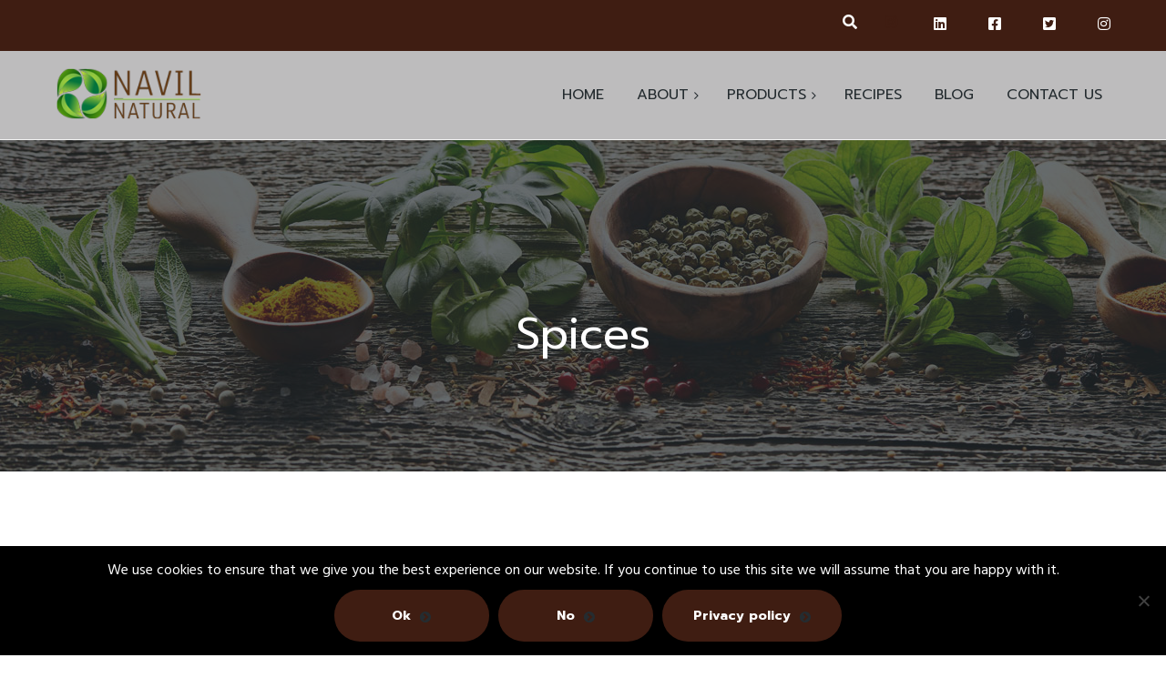

--- FILE ---
content_type: text/html; charset=UTF-8
request_url: https://navilnatural.com/spices/
body_size: 66640
content:
<!DOCTYPE html>
<html lang="en-US">
<head>
	<meta charset="UTF-8">
	<meta name="viewport" content="width=device-width">
	<meta name="format-detection" content="telephone=no">
	<link rel="profile" href="http://gmpg.org/xfn/11">
	<link rel="pingback" href="https://navilnatural.com/xmlrpc.php">
	<meta name='robots' content='index, follow, max-image-preview:large, max-snippet:-1, max-video-preview:-1' />

	<!-- This site is optimized with the Yoast SEO plugin v26.7 - https://yoast.com/wordpress/plugins/seo/ -->
	<title>Spices | Navil Natural</title>
	<link rel="canonical" href="https://navilnatural.com/spices/" />
	<meta property="og:locale" content="en_US" />
	<meta property="og:type" content="article" />
	<meta property="og:title" content="Spices | Navil Natural" />
	<meta property="og:url" content="https://navilnatural.com/spices/" />
	<meta property="og:site_name" content="Navil Natural" />
	<meta property="article:publisher" content="https://www.facebook.com/navilnaturalindonesia" />
	<meta property="article:modified_time" content="2019-01-16T05:15:32+00:00" />
	<meta property="og:image" content="https://navilnatural.com/wp-content/uploads/2018/10/Header-Images.jpg" />
	<meta property="og:image:width" content="1520" />
	<meta property="og:image:height" content="632" />
	<meta property="og:image:type" content="image/jpeg" />
	<meta name="twitter:card" content="summary_large_image" />
	<meta name="twitter:site" content="@navilnatural" />
	<meta name="twitter:label1" content="Est. reading time" />
	<meta name="twitter:data1" content="4 minutes" />
	<script type="application/ld+json" class="yoast-schema-graph">{"@context":"https://schema.org","@graph":[{"@type":"WebPage","@id":"https://navilnatural.com/spices/","url":"https://navilnatural.com/spices/","name":"Spices | Navil Natural","isPartOf":{"@id":"https://navilnatural.com/#website"},"primaryImageOfPage":{"@id":"https://navilnatural.com/spices/#primaryimage"},"image":{"@id":"https://navilnatural.com/spices/#primaryimage"},"thumbnailUrl":"https://navilnatural.com/wp-content/uploads/2018/10/Header-Images.jpg","datePublished":"2018-10-22T01:49:16+00:00","dateModified":"2019-01-16T05:15:32+00:00","breadcrumb":{"@id":"https://navilnatural.com/spices/#breadcrumb"},"inLanguage":"en-US","potentialAction":[{"@type":"ReadAction","target":["https://navilnatural.com/spices/"]}]},{"@type":"ImageObject","inLanguage":"en-US","@id":"https://navilnatural.com/spices/#primaryimage","url":"https://navilnatural.com/wp-content/uploads/2018/10/Header-Images.jpg","contentUrl":"https://navilnatural.com/wp-content/uploads/2018/10/Header-Images.jpg","width":1520,"height":632},{"@type":"BreadcrumbList","@id":"https://navilnatural.com/spices/#breadcrumb","itemListElement":[{"@type":"ListItem","position":1,"name":"Home","item":"https://navilnatural.com/"},{"@type":"ListItem","position":2,"name":"Spices"}]},{"@type":"WebSite","@id":"https://navilnatural.com/#website","url":"https://navilnatural.com/","name":"Navil Natural","description":"coconut palm sugar - coconut sugar - sweeteners","publisher":{"@id":"https://navilnatural.com/#organization"},"potentialAction":[{"@type":"SearchAction","target":{"@type":"EntryPoint","urlTemplate":"https://navilnatural.com/?s={search_term_string}"},"query-input":{"@type":"PropertyValueSpecification","valueRequired":true,"valueName":"search_term_string"}}],"inLanguage":"en-US"},{"@type":"Organization","@id":"https://navilnatural.com/#organization","name":"Navil Natural","url":"https://navilnatural.com/","logo":{"@type":"ImageObject","inLanguage":"en-US","@id":"https://navilnatural.com/#/schema/logo/image/","url":"https://navilnatural.com/wp-content/uploads/2018/10/Navil-logo-Color.png","contentUrl":"https://navilnatural.com/wp-content/uploads/2018/10/Navil-logo-Color.png","width":200,"height":81,"caption":"Navil Natural"},"image":{"@id":"https://navilnatural.com/#/schema/logo/image/"},"sameAs":["https://www.facebook.com/navilnaturalindonesia","https://x.com/navilnatural","https://www.instagram.com/navil.natural","https://www.linkedin.com/company/navil-natural/","https://www.youtube.com/channel/UCZQtwWyyWsK35xh-HyeKr4Q"]}]}</script>
	<!-- / Yoast SEO plugin. -->


<link rel='dns-prefetch' href='//fonts.googleapis.com' />
<link rel="alternate" type="application/rss+xml" title="Navil Natural &raquo; Feed" href="https://navilnatural.com/feed/" />
<link rel="alternate" type="application/rss+xml" title="Navil Natural &raquo; Comments Feed" href="https://navilnatural.com/comments/feed/" />
<link rel="alternate" title="oEmbed (JSON)" type="application/json+oembed" href="https://navilnatural.com/wp-json/oembed/1.0/embed?url=https%3A%2F%2Fnavilnatural.com%2Fspices%2F" />
<link rel="alternate" title="oEmbed (XML)" type="text/xml+oembed" href="https://navilnatural.com/wp-json/oembed/1.0/embed?url=https%3A%2F%2Fnavilnatural.com%2Fspices%2F&#038;format=xml" />
<style id='wp-img-auto-sizes-contain-inline-css' type='text/css'>
img:is([sizes=auto i],[sizes^="auto," i]){contain-intrinsic-size:3000px 1500px}
/*# sourceURL=wp-img-auto-sizes-contain-inline-css */
</style>
<link rel='stylesheet' id='dashicons-css' href='https://navilnatural.com/wp-includes/css/dashicons.min.css?ver=6.9' type='text/css' media='all' />
<link rel='stylesheet' id='post-views-counter-frontend-css' href='https://navilnatural.com/wp-content/plugins/post-views-counter/css/frontend.css?ver=1.7.0' type='text/css' media='all' />
<style id='wp-emoji-styles-inline-css' type='text/css'>

	img.wp-smiley, img.emoji {
		display: inline !important;
		border: none !important;
		box-shadow: none !important;
		height: 1em !important;
		width: 1em !important;
		margin: 0 0.07em !important;
		vertical-align: -0.1em !important;
		background: none !important;
		padding: 0 !important;
	}
/*# sourceURL=wp-emoji-styles-inline-css */
</style>
<style id='wp-block-library-inline-css' type='text/css'>
:root{--wp-block-synced-color:#7a00df;--wp-block-synced-color--rgb:122,0,223;--wp-bound-block-color:var(--wp-block-synced-color);--wp-editor-canvas-background:#ddd;--wp-admin-theme-color:#007cba;--wp-admin-theme-color--rgb:0,124,186;--wp-admin-theme-color-darker-10:#006ba1;--wp-admin-theme-color-darker-10--rgb:0,107,160.5;--wp-admin-theme-color-darker-20:#005a87;--wp-admin-theme-color-darker-20--rgb:0,90,135;--wp-admin-border-width-focus:2px}@media (min-resolution:192dpi){:root{--wp-admin-border-width-focus:1.5px}}.wp-element-button{cursor:pointer}:root .has-very-light-gray-background-color{background-color:#eee}:root .has-very-dark-gray-background-color{background-color:#313131}:root .has-very-light-gray-color{color:#eee}:root .has-very-dark-gray-color{color:#313131}:root .has-vivid-green-cyan-to-vivid-cyan-blue-gradient-background{background:linear-gradient(135deg,#00d084,#0693e3)}:root .has-purple-crush-gradient-background{background:linear-gradient(135deg,#34e2e4,#4721fb 50%,#ab1dfe)}:root .has-hazy-dawn-gradient-background{background:linear-gradient(135deg,#faaca8,#dad0ec)}:root .has-subdued-olive-gradient-background{background:linear-gradient(135deg,#fafae1,#67a671)}:root .has-atomic-cream-gradient-background{background:linear-gradient(135deg,#fdd79a,#004a59)}:root .has-nightshade-gradient-background{background:linear-gradient(135deg,#330968,#31cdcf)}:root .has-midnight-gradient-background{background:linear-gradient(135deg,#020381,#2874fc)}:root{--wp--preset--font-size--normal:16px;--wp--preset--font-size--huge:42px}.has-regular-font-size{font-size:1em}.has-larger-font-size{font-size:2.625em}.has-normal-font-size{font-size:var(--wp--preset--font-size--normal)}.has-huge-font-size{font-size:var(--wp--preset--font-size--huge)}.has-text-align-center{text-align:center}.has-text-align-left{text-align:left}.has-text-align-right{text-align:right}.has-fit-text{white-space:nowrap!important}#end-resizable-editor-section{display:none}.aligncenter{clear:both}.items-justified-left{justify-content:flex-start}.items-justified-center{justify-content:center}.items-justified-right{justify-content:flex-end}.items-justified-space-between{justify-content:space-between}.screen-reader-text{border:0;clip-path:inset(50%);height:1px;margin:-1px;overflow:hidden;padding:0;position:absolute;width:1px;word-wrap:normal!important}.screen-reader-text:focus{background-color:#ddd;clip-path:none;color:#444;display:block;font-size:1em;height:auto;left:5px;line-height:normal;padding:15px 23px 14px;text-decoration:none;top:5px;width:auto;z-index:100000}html :where(.has-border-color){border-style:solid}html :where([style*=border-top-color]){border-top-style:solid}html :where([style*=border-right-color]){border-right-style:solid}html :where([style*=border-bottom-color]){border-bottom-style:solid}html :where([style*=border-left-color]){border-left-style:solid}html :where([style*=border-width]){border-style:solid}html :where([style*=border-top-width]){border-top-style:solid}html :where([style*=border-right-width]){border-right-style:solid}html :where([style*=border-bottom-width]){border-bottom-style:solid}html :where([style*=border-left-width]){border-left-style:solid}html :where(img[class*=wp-image-]){height:auto;max-width:100%}:where(figure){margin:0 0 1em}html :where(.is-position-sticky){--wp-admin--admin-bar--position-offset:var(--wp-admin--admin-bar--height,0px)}@media screen and (max-width:600px){html :where(.is-position-sticky){--wp-admin--admin-bar--position-offset:0px}}

/*# sourceURL=wp-block-library-inline-css */
</style><style id='global-styles-inline-css' type='text/css'>
:root{--wp--preset--aspect-ratio--square: 1;--wp--preset--aspect-ratio--4-3: 4/3;--wp--preset--aspect-ratio--3-4: 3/4;--wp--preset--aspect-ratio--3-2: 3/2;--wp--preset--aspect-ratio--2-3: 2/3;--wp--preset--aspect-ratio--16-9: 16/9;--wp--preset--aspect-ratio--9-16: 9/16;--wp--preset--color--black: #000000;--wp--preset--color--cyan-bluish-gray: #abb8c3;--wp--preset--color--white: #ffffff;--wp--preset--color--pale-pink: #f78da7;--wp--preset--color--vivid-red: #cf2e2e;--wp--preset--color--luminous-vivid-orange: #ff6900;--wp--preset--color--luminous-vivid-amber: #fcb900;--wp--preset--color--light-green-cyan: #7bdcb5;--wp--preset--color--vivid-green-cyan: #00d084;--wp--preset--color--pale-cyan-blue: #8ed1fc;--wp--preset--color--vivid-cyan-blue: #0693e3;--wp--preset--color--vivid-purple: #9b51e0;--wp--preset--gradient--vivid-cyan-blue-to-vivid-purple: linear-gradient(135deg,rgb(6,147,227) 0%,rgb(155,81,224) 100%);--wp--preset--gradient--light-green-cyan-to-vivid-green-cyan: linear-gradient(135deg,rgb(122,220,180) 0%,rgb(0,208,130) 100%);--wp--preset--gradient--luminous-vivid-amber-to-luminous-vivid-orange: linear-gradient(135deg,rgb(252,185,0) 0%,rgb(255,105,0) 100%);--wp--preset--gradient--luminous-vivid-orange-to-vivid-red: linear-gradient(135deg,rgb(255,105,0) 0%,rgb(207,46,46) 100%);--wp--preset--gradient--very-light-gray-to-cyan-bluish-gray: linear-gradient(135deg,rgb(238,238,238) 0%,rgb(169,184,195) 100%);--wp--preset--gradient--cool-to-warm-spectrum: linear-gradient(135deg,rgb(74,234,220) 0%,rgb(151,120,209) 20%,rgb(207,42,186) 40%,rgb(238,44,130) 60%,rgb(251,105,98) 80%,rgb(254,248,76) 100%);--wp--preset--gradient--blush-light-purple: linear-gradient(135deg,rgb(255,206,236) 0%,rgb(152,150,240) 100%);--wp--preset--gradient--blush-bordeaux: linear-gradient(135deg,rgb(254,205,165) 0%,rgb(254,45,45) 50%,rgb(107,0,62) 100%);--wp--preset--gradient--luminous-dusk: linear-gradient(135deg,rgb(255,203,112) 0%,rgb(199,81,192) 50%,rgb(65,88,208) 100%);--wp--preset--gradient--pale-ocean: linear-gradient(135deg,rgb(255,245,203) 0%,rgb(182,227,212) 50%,rgb(51,167,181) 100%);--wp--preset--gradient--electric-grass: linear-gradient(135deg,rgb(202,248,128) 0%,rgb(113,206,126) 100%);--wp--preset--gradient--midnight: linear-gradient(135deg,rgb(2,3,129) 0%,rgb(40,116,252) 100%);--wp--preset--font-size--small: 13px;--wp--preset--font-size--medium: 20px;--wp--preset--font-size--large: 36px;--wp--preset--font-size--x-large: 42px;--wp--preset--spacing--20: 0.44rem;--wp--preset--spacing--30: 0.67rem;--wp--preset--spacing--40: 1rem;--wp--preset--spacing--50: 1.5rem;--wp--preset--spacing--60: 2.25rem;--wp--preset--spacing--70: 3.38rem;--wp--preset--spacing--80: 5.06rem;--wp--preset--shadow--natural: 6px 6px 9px rgba(0, 0, 0, 0.2);--wp--preset--shadow--deep: 12px 12px 50px rgba(0, 0, 0, 0.4);--wp--preset--shadow--sharp: 6px 6px 0px rgba(0, 0, 0, 0.2);--wp--preset--shadow--outlined: 6px 6px 0px -3px rgb(255, 255, 255), 6px 6px rgb(0, 0, 0);--wp--preset--shadow--crisp: 6px 6px 0px rgb(0, 0, 0);}:where(.is-layout-flex){gap: 0.5em;}:where(.is-layout-grid){gap: 0.5em;}body .is-layout-flex{display: flex;}.is-layout-flex{flex-wrap: wrap;align-items: center;}.is-layout-flex > :is(*, div){margin: 0;}body .is-layout-grid{display: grid;}.is-layout-grid > :is(*, div){margin: 0;}:where(.wp-block-columns.is-layout-flex){gap: 2em;}:where(.wp-block-columns.is-layout-grid){gap: 2em;}:where(.wp-block-post-template.is-layout-flex){gap: 1.25em;}:where(.wp-block-post-template.is-layout-grid){gap: 1.25em;}.has-black-color{color: var(--wp--preset--color--black) !important;}.has-cyan-bluish-gray-color{color: var(--wp--preset--color--cyan-bluish-gray) !important;}.has-white-color{color: var(--wp--preset--color--white) !important;}.has-pale-pink-color{color: var(--wp--preset--color--pale-pink) !important;}.has-vivid-red-color{color: var(--wp--preset--color--vivid-red) !important;}.has-luminous-vivid-orange-color{color: var(--wp--preset--color--luminous-vivid-orange) !important;}.has-luminous-vivid-amber-color{color: var(--wp--preset--color--luminous-vivid-amber) !important;}.has-light-green-cyan-color{color: var(--wp--preset--color--light-green-cyan) !important;}.has-vivid-green-cyan-color{color: var(--wp--preset--color--vivid-green-cyan) !important;}.has-pale-cyan-blue-color{color: var(--wp--preset--color--pale-cyan-blue) !important;}.has-vivid-cyan-blue-color{color: var(--wp--preset--color--vivid-cyan-blue) !important;}.has-vivid-purple-color{color: var(--wp--preset--color--vivid-purple) !important;}.has-black-background-color{background-color: var(--wp--preset--color--black) !important;}.has-cyan-bluish-gray-background-color{background-color: var(--wp--preset--color--cyan-bluish-gray) !important;}.has-white-background-color{background-color: var(--wp--preset--color--white) !important;}.has-pale-pink-background-color{background-color: var(--wp--preset--color--pale-pink) !important;}.has-vivid-red-background-color{background-color: var(--wp--preset--color--vivid-red) !important;}.has-luminous-vivid-orange-background-color{background-color: var(--wp--preset--color--luminous-vivid-orange) !important;}.has-luminous-vivid-amber-background-color{background-color: var(--wp--preset--color--luminous-vivid-amber) !important;}.has-light-green-cyan-background-color{background-color: var(--wp--preset--color--light-green-cyan) !important;}.has-vivid-green-cyan-background-color{background-color: var(--wp--preset--color--vivid-green-cyan) !important;}.has-pale-cyan-blue-background-color{background-color: var(--wp--preset--color--pale-cyan-blue) !important;}.has-vivid-cyan-blue-background-color{background-color: var(--wp--preset--color--vivid-cyan-blue) !important;}.has-vivid-purple-background-color{background-color: var(--wp--preset--color--vivid-purple) !important;}.has-black-border-color{border-color: var(--wp--preset--color--black) !important;}.has-cyan-bluish-gray-border-color{border-color: var(--wp--preset--color--cyan-bluish-gray) !important;}.has-white-border-color{border-color: var(--wp--preset--color--white) !important;}.has-pale-pink-border-color{border-color: var(--wp--preset--color--pale-pink) !important;}.has-vivid-red-border-color{border-color: var(--wp--preset--color--vivid-red) !important;}.has-luminous-vivid-orange-border-color{border-color: var(--wp--preset--color--luminous-vivid-orange) !important;}.has-luminous-vivid-amber-border-color{border-color: var(--wp--preset--color--luminous-vivid-amber) !important;}.has-light-green-cyan-border-color{border-color: var(--wp--preset--color--light-green-cyan) !important;}.has-vivid-green-cyan-border-color{border-color: var(--wp--preset--color--vivid-green-cyan) !important;}.has-pale-cyan-blue-border-color{border-color: var(--wp--preset--color--pale-cyan-blue) !important;}.has-vivid-cyan-blue-border-color{border-color: var(--wp--preset--color--vivid-cyan-blue) !important;}.has-vivid-purple-border-color{border-color: var(--wp--preset--color--vivid-purple) !important;}.has-vivid-cyan-blue-to-vivid-purple-gradient-background{background: var(--wp--preset--gradient--vivid-cyan-blue-to-vivid-purple) !important;}.has-light-green-cyan-to-vivid-green-cyan-gradient-background{background: var(--wp--preset--gradient--light-green-cyan-to-vivid-green-cyan) !important;}.has-luminous-vivid-amber-to-luminous-vivid-orange-gradient-background{background: var(--wp--preset--gradient--luminous-vivid-amber-to-luminous-vivid-orange) !important;}.has-luminous-vivid-orange-to-vivid-red-gradient-background{background: var(--wp--preset--gradient--luminous-vivid-orange-to-vivid-red) !important;}.has-very-light-gray-to-cyan-bluish-gray-gradient-background{background: var(--wp--preset--gradient--very-light-gray-to-cyan-bluish-gray) !important;}.has-cool-to-warm-spectrum-gradient-background{background: var(--wp--preset--gradient--cool-to-warm-spectrum) !important;}.has-blush-light-purple-gradient-background{background: var(--wp--preset--gradient--blush-light-purple) !important;}.has-blush-bordeaux-gradient-background{background: var(--wp--preset--gradient--blush-bordeaux) !important;}.has-luminous-dusk-gradient-background{background: var(--wp--preset--gradient--luminous-dusk) !important;}.has-pale-ocean-gradient-background{background: var(--wp--preset--gradient--pale-ocean) !important;}.has-electric-grass-gradient-background{background: var(--wp--preset--gradient--electric-grass) !important;}.has-midnight-gradient-background{background: var(--wp--preset--gradient--midnight) !important;}.has-small-font-size{font-size: var(--wp--preset--font-size--small) !important;}.has-medium-font-size{font-size: var(--wp--preset--font-size--medium) !important;}.has-large-font-size{font-size: var(--wp--preset--font-size--large) !important;}.has-x-large-font-size{font-size: var(--wp--preset--font-size--x-large) !important;}
/*# sourceURL=global-styles-inline-css */
</style>

<style id='classic-theme-styles-inline-css' type='text/css'>
/*! This file is auto-generated */
.wp-block-button__link{color:#fff;background-color:#32373c;border-radius:9999px;box-shadow:none;text-decoration:none;padding:calc(.667em + 2px) calc(1.333em + 2px);font-size:1.125em}.wp-block-file__button{background:#32373c;color:#fff;text-decoration:none}
/*# sourceURL=/wp-includes/css/classic-themes.min.css */
</style>
<link rel='stylesheet' id='mpp_gutenberg-css' href='https://navilnatural.com/wp-content/plugins/profile-builder/add-ons-free/user-profile-picture/dist/blocks.style.build.css?ver=2.6.0' type='text/css' media='all' />
<link rel='stylesheet' id='contact-form-7-css' href='https://navilnatural.com/wp-content/plugins/contact-form-7/includes/css/styles.css?ver=6.1.4' type='text/css' media='all' />
<link rel='stylesheet' id='cookie-notice-front-css' href='https://navilnatural.com/wp-content/plugins/cookie-notice/css/front.min.css?ver=2.5.11' type='text/css' media='all' />
<link rel='stylesheet' id='bootstrap-css' href='https://navilnatural.com/wp-content/themes/chaitan/assets/css/bootstrap-grid.css?ver=1.0' type='text/css' media='all' />
<link rel='stylesheet' id='chaitan-plugins-css' href='https://navilnatural.com/wp-content/themes/chaitan/assets/css/plugins.css?ver=1.0' type='text/css' media='all' />
<link rel='stylesheet' id='chaitan-theme-style-css' href='https://navilnatural.com/wp-content/themes/chaitan-child/style.css?ver=1.1.0' type='text/css' media='all' />
<style id='chaitan-theme-style-inline-css' type='text/css'>
.page-header { background-image: url(https://navilnatural.com/wp-content/uploads/2018/10/Header-Images.jpg) !important; } 
.woocommerce-MyAccount-navigation .header-widget, .widget-area .header-widget { background-image: url(//navilnatural.com/wp-content/uploads/2018/10/Navil-icon26.png) !important; } 
.subscribe-block { background-image: url(//navilnatural.com/wp-content/uploads/2018/10/BGD-SUBS.jpg) !important; } 
#nav-wrapper.navbar-layout-white-transparent nav.navbar .navbar-logo .logo img, #nav-wrapper.navbar-layout-white nav.navbar .navbar-logo .logo img, #nav-wrapper.navbar-layout-desktop nav.navbar .navbar-logo .logo img { max-height: 70px !important; } 
			:root {			  --black:  #252c30 !important;			  --gray:   #c9c9c9 !important;			  --white:  #ffffff !important;			  --main:   #3f1d12 !important;			  --font-main:   'Hind Guntur' !important;			  --font-headers: 'Prompt' !important;			}				#nav-wrapper.navbar-layout-white-transparent.inited::before { opacity: 0 !important; } #nav-wrapper.navbar-layout-desktop.inited::before { opacity: 0 !important; } #nav-wrapper.navbar-layout-white-transparent nav.navbar.dark { background-color: rgba(255,255,255, 0.95) !important; } #nav-wrapper.navbar-layout-desktop nav.navbar.dark { background-color: rgba(37,44,48, 0.95) !important; } 
/*# sourceURL=chaitan-theme-style-inline-css */
</style>
<link rel='stylesheet' id='js_composer_front-css' href='https://navilnatural.com/wp-content/plugins/js_composer/assets/css/js_composer.min.css?ver=6.1' type='text/css' media='all' />
<link rel='stylesheet' id='parent-style-css' href='https://navilnatural.com/wp-content/themes/chaitan/style.css?ver=6.9' type='text/css' media='all' />
<style id='parent-style-inline-css' type='text/css'>
			:root {			  --black:  #252c30 !important;			  --gray:   #c9c9c9 !important;			  --white:  #ffffff !important;			  --main:   #3f1d12 !important;			  --font-main:   'Hind Guntur' !important;			  --font-headers: 'Prompt' !important;			}				#nav-wrapper.navbar-layout-white-transparent.inited::before { opacity: 0 !important; } #nav-wrapper.navbar-layout-desktop.inited::before { opacity: 0 !important; } #nav-wrapper.navbar-layout-white-transparent nav.navbar.dark { background-color: rgba(255,255,255, 0.95) !important; } #nav-wrapper.navbar-layout-desktop nav.navbar.dark { background-color: rgba(37,44,48, 0.95) !important; } 
/*# sourceURL=parent-style-inline-css */
</style>
<link rel='stylesheet' id='child-style-css' href='https://navilnatural.com/wp-content/themes/chaitan-child/style.css?ver=1.0' type='text/css' media='all' />
<link rel='stylesheet' id='fw-option-type-icon-v2-pack-linecons-css' href='https://navilnatural.com/wp-content/plugins/unyson/framework/static/libs/linecons/css/linecons.css?ver=2.7.31' type='text/css' media='all' />
<link rel='stylesheet' id='fw-option-type-icon-v2-pack-font-awesome-css' href='https://navilnatural.com/wp-content/plugins/unyson/framework/static/libs/font-awesome/css/font-awesome.min.css?ver=2.7.31' type='text/css' media='all' />
<link rel='stylesheet' id='fw-option-type-icon-v2-pack-entypo-css' href='https://navilnatural.com/wp-content/plugins/unyson/framework/static/libs/entypo/css/entypo.css?ver=2.7.31' type='text/css' media='all' />
<link rel='stylesheet' id='fw-option-type-icon-v2-pack-linearicons-css' href='https://navilnatural.com/wp-content/plugins/unyson/framework/static/libs/lnr/css/lnr.css?ver=2.7.31' type='text/css' media='all' />
<link rel='stylesheet' id='fw-option-type-icon-v2-pack-typicons-css' href='https://navilnatural.com/wp-content/plugins/unyson/framework/static/libs/typcn/css/typcn.css?ver=2.7.31' type='text/css' media='all' />
<link rel='stylesheet' id='fw-option-type-icon-v2-pack-unycon-css' href='https://navilnatural.com/wp-content/plugins/unyson/framework/static/libs/unycon/unycon.css?ver=2.7.31' type='text/css' media='all' />
<link rel='stylesheet' id='magnific-popup-css' href='https://navilnatural.com/wp-content/themes/chaitan/assets/css/magnific-popup.css?ver=1.1.0' type='text/css' media='all' />
<link rel='stylesheet' id='chaitan_google_fonts-css' href='//fonts.googleapis.com/css?family=Hind+Guntur:400,600,700,800%7CPrompt:400,400i,700,700i,900&#038;subset=latin' type='text/css' media='all' />
<link rel='stylesheet' id='vc_font_awesome_5_shims-css' href='https://navilnatural.com/wp-content/plugins/js_composer/assets/lib/bower/font-awesome/css/v4-shims.min.css?ver=6.1' type='text/css' media='all' />
<link rel='stylesheet' id='vc_font_awesome_5-css' href='https://navilnatural.com/wp-content/plugins/js_composer/assets/lib/bower/font-awesome/css/all.min.css?ver=6.1' type='text/css' media='all' />
<link rel='stylesheet' id='wppb_stylesheet-css' href='https://navilnatural.com/wp-content/plugins/profile-builder/assets/css/style-front-end.css?ver=3.15.2' type='text/css' media='all' />
<script type="text/javascript" src="https://navilnatural.com/wp-includes/js/jquery/jquery.min.js?ver=3.7.1" id="jquery-core-js"></script>
<script type="text/javascript" src="https://navilnatural.com/wp-includes/js/jquery/jquery-migrate.min.js?ver=3.4.1" id="jquery-migrate-js"></script>
<script type="text/javascript" id="cookie-notice-front-js-before">
/* <![CDATA[ */
var cnArgs = {"ajaxUrl":"https:\/\/navilnatural.com\/wp-admin\/admin-ajax.php","nonce":"819ccd7f16","hideEffect":"fade","position":"bottom","onScroll":false,"onScrollOffset":100,"onClick":false,"cookieName":"cookie_notice_accepted","cookieTime":2592000,"cookieTimeRejected":2592000,"globalCookie":false,"redirection":false,"cache":false,"revokeCookies":false,"revokeCookiesOpt":"automatic"};

//# sourceURL=cookie-notice-front-js-before
/* ]]> */
</script>
<script type="text/javascript" src="https://navilnatural.com/wp-content/plugins/cookie-notice/js/front.min.js?ver=2.5.11" id="cookie-notice-front-js"></script>
<script type="text/javascript" src="https://navilnatural.com/wp-content/themes/chaitan/assets/js/modernizr-2.6.2.min.js?ver=2.6.2" id="modernizr-js"></script>
<link rel="https://api.w.org/" href="https://navilnatural.com/wp-json/" /><link rel="alternate" title="JSON" type="application/json" href="https://navilnatural.com/wp-json/wp/v2/pages/5228" /><link rel="EditURI" type="application/rsd+xml" title="RSD" href="https://navilnatural.com/xmlrpc.php?rsd" />
<meta name="generator" content="WordPress 6.9" />
<link rel='shortlink' href='https://navilnatural.com/?p=5228' />
<style type="text/css">.recentcomments a{display:inline !important;padding:0 !important;margin:0 !important;}</style><meta name="generator" content="Powered by WPBakery Page Builder - drag and drop page builder for WordPress."/>
<link rel="icon" href="https://navilnatural.com/wp-content/uploads/2019/02/cropped-Navil-icon512-32x32.png" sizes="32x32" />
<link rel="icon" href="https://navilnatural.com/wp-content/uploads/2019/02/cropped-Navil-icon512-192x192.png" sizes="192x192" />
<link rel="apple-touch-icon" href="https://navilnatural.com/wp-content/uploads/2019/02/cropped-Navil-icon512-180x180.png" />
<meta name="msapplication-TileImage" content="https://navilnatural.com/wp-content/uploads/2019/02/cropped-Navil-icon512-270x270.png" />
		<style type="text/css" id="wp-custom-css">
			.ltx-topbar-block .block-icon.icon-h-right a,.ltx-topbar-block .block-icon.icon-h-right a:hover, .ltx-navbar-icons .top-search a, .copyright-block a {
	color:#ffffff !important;
}

html, body, div, table {
    font-size: 16px;
}

.block-icon.icon-top .descr {
    font-size: 16px;
}

.block-icon.icon-ht-left .block-right .descr, .block-icon.icon-ht-right .block-right .descr {
    padding-top: 1px;
    font-size: 16px;
    line-height: 1.7em;
}

nav.navbar #navbar.navbar-desktop ul.navbar-nav a, nav.navbar #navbar.navbar-mobile ul.navbar-nav > li > a, nav.navbar #navbar.navbar-mobile ul.navbar-nav ul li a, nav.navbar #navbar.navbar-mobile ul.navbar-nav ul li li a {
    font-size: 16px;
}

nav.navbar #navbar.navbar-mobile ul.navbar-nav li.menu-item-has-children > a span,nav.navbar #navbar.navbar-mobile ul.navbar-nav ul li a  {
    color: #fff;
}
/*
#nav-wrapper.navbar-layout-white nav.navbar .navbar-desktop ul.navbar-nav > li > a {
  color: #533931;
}
#nav-wrapper.navbar-layout-white nav.navbar .navbar-desktop ul.navbar-nav > li > a:hover {
  color: #88B44E;
}
*/

nav.navbar #navbar.navbar-mobile {
	background-color:#c9c9c9;
}
.mobile-controls .ltx-nav-search a{
	background-color:#fff;
}

.block-icon.layout-col1 li .icon {
    line-height: 140px;
}

form.wpcf7-form label, form.form label, form label {
    color: #000 !important;
}

/*header.page-header:before {
    filter: none;
    -webkit-opacity: 0;
    -moz-opacity: 0;
    opacity: 0;
    content: "";
}*/

header.page-header h1 {
    font-weight: 400;
    text-align: center;
}

#aboutFront p{
	  font-size: 16px;
    line-height: 1.7em;
    font-family: 'Playfair Display';

}

/*.button.btn-default:after, input[type="button"].btn-default:after, input[type="submit"].btn-default:after, .btn.btn-default:after {
    color: white;
}*/

h6, .h6 {
    margin: 0px 0 0px;
}

/* Photo Gallery */
.wpb_image_grid .wpb_image_grid_ul {
	margin-left: 45px;
}

.footer-widget-area .header-widget {
    font-size: 16px;
	  font-weight: 400;
}

/*Product Icon Mobile*/
.col-xs-6 {
    width: 22%;
}

/*.ltx-topbar-block {
    height: 65px;
}*/

.wpb_single_image.vc_align_left {
    text-align: right;
}

#nav-wrapper.navbar-layout-white nav.navbar.dark, .navbar {
    /*background: rgb(254, 231, 186);*/
	    background: rgb(189, 188, 189);
}

#ltx-logo-footer {
    background: rgb(189, 188, 189);

}
#ltx-widgets-footer {
    background: #ffffff;
}

.paging-navigation .pagination .page-numbers, .page-numbers .pagination .page-numbers, form.wpcf7-form label, form.form label, form label {
    color: #ffff;
}

.gallery .gallery-item a img {
  border: none !important; 
  display: inline;
  width: 64px;
}

.footer-widget-area .widget_ltx_blogposts .post h6,
.footer-widget-area a:not(.btn), .widget_ltx_blogposts .post h6 {
    color: rgb(64, 29, 16);
}

.footer-widget-area .header-widget {
  text-align: center;
}
.copyright-block {
	background-color: #000 !important;
}

.block-icon.layout-cols6 li:after {
    border-bottom: 0px;
}
		</style>
		<style type="text/css" data-type="vc_shortcodes-custom-css">.vc_custom_1547615259025{margin-top: 0px !important;padding-top: 0px !important;}.vc_custom_1547615275578{margin-top: 0px !important;padding-top: 0px !important;}.vc_custom_1547615288167{margin-top: 0px !important;padding-top: 0px !important;}.vc_custom_1547615728600{margin-top: 0px !important;padding-top: 0px !important;}</style><noscript><style> .wpb_animate_when_almost_visible { opacity: 1; }</style></noscript></head>
<body class="wp-singular page-template-default page page-id-5228 page-parent wp-theme-chaitan wp-child-theme-chaitan-child cookies-not-set group-blog masthead-fixed full-width footer-widgets singular paceloader-enabled wpb-js-composer js-comp-ver-6.1 vc_responsive">
<div id="preloader"></div><div class="ltx-topbar-block"><div class="container"><p><div class="vc_row wpb_row vc_row-fluid vc_row-o-content-middle vc_row-flex"><div class="wpb_column vc_column_container vc_col-sm-8 vc_col-lg-4/5 text-align-right-lg"><div class="vc_column-inner"><div class="wpb_wrapper"><div class="ltx-navbar-icons"><ul>
					<li class="ltx-fa-icon ltx-nav-search   hidden-xs">
						<div class="top-search">
							<a href="#"  id="top-search-ico"  class="top-search-ico fa fa-search" aria-hidden="true"></a>
							<a href="#" id="top-search-ico-close" class="top-search-ico-close fa fa-close" aria-hidden="true"></a>
							<input placeholder="Search" value="" type="text">
						</div>
					</li>
						<li class="ltx-fa-icon ltx-nav-social  hidden-xs">
							<a href="https://www.instagram.com/navil.natural/" class="fa fa fa-instagram" target="_blank">
							</a>
						</li></ul></div>
	<div class="wpb_text_column wpb_content_element " >
		<div class="wpb_wrapper">
			<p style="text-align: right;"></p>

		</div>
	</div>
</div></div></div><div class="wpb_column vc_column_container vc_col-sm-4 vc_col-lg-1/5 vc_hidden-md text-align-right"><div class="vc_column-inner"><div class="wpb_wrapper"><ul class="block-icon icons-count-4  icon-h-right align-right i-circle layout-inline" ><li data-mh="ltx-block-icon-li-1697"><div data-mh="ltx-block-icon-in-1697" class=""><a href="https://www.linkedin.com/company/navil-natural/" class="icon fa fa-linkedin-square  bg-bg-transparent"></a><a href="https://www.linkedin.com/company/navil-natural/" class="block-right"><div class="descr"></div></a></div></li><li data-mh="ltx-block-icon-li-1697"><div data-mh="ltx-block-icon-in-1697" class=""><a href="https://www.facebook.com/navilnaturalindonesia" class="icon fa fa-facebook-square  bg-bg-transparent"></a><a href="https://www.facebook.com/navilnaturalindonesia" class="block-right"><div class="descr"></div></a></div></li><li data-mh="ltx-block-icon-li-1697"><div data-mh="ltx-block-icon-in-1697" class=""><a href="https://twitter.com/navilnatural" class="icon fa fa-twitter-square  bg-bg-transparent"></a><a href="https://twitter.com/navilnatural" class="block-right"><div class="descr"></div></a></div></li><li data-mh="ltx-block-icon-li-1697"><div data-mh="ltx-block-icon-in-1697" class=""><a href="https://www.instagram.com/navil.natural/" class="icon fa fa-instagram  bg-bg-transparent"></a><a href="https://www.instagram.com/navil.natural/" class="block-right"><div class="descr"></div></a></div></li></ul></div></div></div></div></p>
</div></div><div id="nav-wrapper" class="navbar-layout-white">
	<nav class="navbar" data-spy="" data-offset-top="35">
		<div class=" container">
			<div class="navbar-logo ">	
				<a class="logo" href="https://navilnatural.com/"><img width="200" height="81" src="https://navilnatural.com/wp-content/uploads/2018/10/Navil-logo-Color.png" class="attachment-full size-full" alt="" decoding="async" /></a>			</div>
			<div id="navbar" class="navbar-collapse collapse" data-mobile-screen-width="1199">
				<div class="toggle-wrap">
					<a class="logo" href="https://navilnatural.com/"><img width="200" height="81" src="https://navilnatural.com/wp-content/uploads/2018/10/Navil-logo-Color.png" class="attachment-full size-full" alt="" decoding="async" /></a>						
					<button type="button" class="navbar-toggle collapsed">
						<span class="close"><span class="fa fa-close"></span></span>
					</button>							
					<div class="clearfix"></div>
				</div>
				<ul id="menu-main-menu" class="nav navbar-nav"><li id="menu-item-5241" class="menu-item menu-item-type-post_type menu-item-object-page menu-item-home menu-item-5241"><a href="https://navilnatural.com/"><span>HOME</span></a></li>
<li id="menu-item-3557" class="menu-item menu-item-type-custom menu-item-object-custom menu-item-has-children menu-item-3557"><a href="#"><span>ABOUT</span></a>
<ul class="sub-menu">
	<li id="menu-item-5253" class="menu-item menu-item-type-post_type menu-item-object-page menu-item-5253"><a href="https://navilnatural.com/who-we-are/"><span>WHO WE ARE</span></a></li>
	<li id="menu-item-5508" class="menu-item menu-item-type-post_type menu-item-object-page menu-item-5508"><a href="https://navilnatural.com/the-path-to-continuous-growth/"><span>THE PATH TO CONTINUOUS GROWTH</span></a></li>
	<li id="menu-item-5798" class="menu-item menu-item-type-post_type menu-item-object-page menu-item-5798"><a href="https://navilnatural.com/food-safety-overview/"><span>FOOD SAFETY OVERVIEW</span></a></li>
	<li id="menu-item-5339" class="menu-item menu-item-type-post_type menu-item-object-page menu-item-5339"><a href="https://navilnatural.com/events-company/"><span>EVENTS</span></a></li>
	<li id="menu-item-6099" class="menu-item menu-item-type-post_type menu-item-object-page menu-item-6099"><a href="https://navilnatural.com/csr/"><span>CORPORATE SOCIAL RESPONSIBILITY</span></a></li>
</ul>
</li>
<li id="menu-item-619" class="menu-item menu-item-type-custom menu-item-object-custom menu-item-has-children menu-item-619"><a href="#"><span>PRODUCTS</span></a>
<ul class="sub-menu">
	<li id="menu-item-5900" class="menu-item menu-item-type-custom menu-item-object-custom menu-item-has-children menu-item-5900"><a href="#"><span>COCONUT</span></a>
	<ul class="sub-menu">
		<li id="menu-item-5330" class="menu-item menu-item-type-post_type menu-item-object-page menu-item-5330"><a href="https://navilnatural.com/coconut/coconut-sugar/"><span>COCONUT SUGAR</span></a></li>
		<li id="menu-item-5335" class="menu-item menu-item-type-post_type menu-item-object-page menu-item-5335"><a href="https://navilnatural.com/coconut/coconut-aminos/"><span>COCONUT AMINOS</span></a></li>
		<li id="menu-item-5337" class="menu-item menu-item-type-post_type menu-item-object-page menu-item-5337"><a href="https://navilnatural.com/coconut/coconut-syrup/"><span>COCONUT SYRUP</span></a></li>
	</ul>
</li>
	<li id="menu-item-5901" class="menu-item menu-item-type-custom menu-item-object-custom menu-item-has-children menu-item-5901"><a href="#"><span>SPICES</span></a>
	<ul class="sub-menu">
		<li id="menu-item-5350" class="menu-item menu-item-type-post_type menu-item-object-page menu-item-5350"><a href="https://navilnatural.com/spices/ginger/"><span>GINGER</span></a></li>
		<li id="menu-item-5349" class="menu-item menu-item-type-post_type menu-item-object-page menu-item-5349"><a href="https://navilnatural.com/spices/turmeric/"><span>TURMERIC</span></a></li>
		<li id="menu-item-6209" class="menu-item menu-item-type-post_type menu-item-object-page menu-item-6209"><a href="https://navilnatural.com/spices/vanilla/"><span>VANILLA</span></a></li>
	</ul>
</li>
</ul>
</li>
<li id="menu-item-5237" class="menu-item menu-item-type-post_type menu-item-object-page menu-item-5237"><a href="https://navilnatural.com/recipes/"><span>RECIPES</span></a></li>
<li id="menu-item-44" class="menu-item menu-item-type-post_type menu-item-object-page menu-item-44"><a href="https://navilnatural.com/blog/"><span>BLOG</span></a></li>
<li id="menu-item-46" class="menu-item menu-item-type-post_type menu-item-object-page menu-item-46"><a href="https://navilnatural.com/contacts/"><span>CONTACT US</span></a></li>
</ul>				<div class="mobile-controls">
					<div><ul>
					<li class="ltx-fa-icon ltx-nav-search  ">
						<div class="top-search">
							<a href="#"  id="top-search-ico-mobile"  class="top-search-ico fa fa-search" aria-hidden="true"></a>
							
							<input placeholder="Search" value="" type="text">
						</div>
					</li>
						<li class="ltx-fa-icon ltx-nav-social ">
							<a href="https://www.instagram.com/navil.natural/" class="fa fa fa-instagram" target="_blank">
							</a>
						</li></ul></div>				</div>				
			</div>
			<div class="navbar-controls">	
				<button type="button" class="navbar-toggle collapsed">
					<span class="icon-bar top-bar"></span>
					<span class="icon-bar middle-bar"></span>
					<span class="icon-bar bottom-bar"></span>
				</button>
								
			</div>
		</div>
	</nav>
</div>
	<header class="page-header   header-h1  header-parallax ltx-parallax ">
	    <div class="container">   
	    	<h1>Spices</h1>	    
	    </div>
    		 	    
	</header>
		<div class="container main-wrapper">
	<!-- Content -->
	<div class="inner-page text-page margin-default">
        <div class="row">
        	            <div class=" col-md-12 text-page">
				<article id="post-5228" class="post-5228 page type-page status-publish has-post-thumbnail hentry">
	<div class="entry-content clearfix" id="entry-div">
		<section data-vc-full-width="true" data-vc-full-width-init="false" class="vc_section ltx-tea-bg text-align-center-sm-ms"><div class="vc_row wpb_row vc_row-fluid"><div class="wpb_column vc_column_container vc_col-sm-3"><div class="vc_column-inner"><div class="wpb_wrapper">
	<div  class="wpb_single_image wpb_content_element vc_align_center  vc_custom_1547615259025">
		
		<figure class="wpb_wrapper vc_figure">
			<div class="vc_single_image-wrapper   vc_box_border_grey"><img fetchpriority="high" decoding="async" width="1024" height="927" src="https://navilnatural.com/wp-content/uploads/2018/10/spices-group-1024x927.jpg" class="vc_single_image-img attachment-large" alt="" srcset="https://navilnatural.com/wp-content/uploads/2018/10/spices-group-1024x927.jpg 1024w, https://navilnatural.com/wp-content/uploads/2018/10/spices-group-300x271.jpg 300w, https://navilnatural.com/wp-content/uploads/2018/10/spices-group-768x695.jpg 768w, https://navilnatural.com/wp-content/uploads/2018/10/spices-group-600x543.jpg 600w" sizes="(max-width: 1024px) 100vw, 1024px" /></div>
		</figure>
	</div>
<div class="heading  default align-center color-black subcolor-main icon-type-hidden heading-tag-h4" id="like_sc_header_1388014060"><h4 class="header ltx-sr-id-like_sc_header_13880140601251447756 ltx-sr ltx-sr-effect-fade_in ltx-sr-el-block ltx-sr-delay-0 ltx-sr-duration-1000 ltx-sr-sequences-0">Vanilla</h4></div><div class="es-resp">	<div class="hidden-xl hidden-md hidden-sm hidden-ms hidden-xs" style="height: 16px;"></div>	<div class="visible-md" style="height: 16px;"></div>	<div class="visible-sm " style="height: 16px;"></div>	<div class="visible-ms" style="height: 16px;"></div>	<div class="visible-xs" style="height: 16px;"></div></div><div class="ltx-content-width col-align-left" id="like_sc_header_838333273" style="max-width: 480px"><div class="ltx-wrapper">
	<div class="wpb_text_column wpb_content_element ">
		<div class="wpb_wrapper">
			<p>Known as spice -producing country, Indonesia is the right choice for spice hunter for the best spices ; Vanilla, Cinnamon, Ginger and Turmeric.</p>
<p>Grown in different Island and brought though a long travel before it is arrive and ready for processed in our facility.</p>
<p>It is always good to have these spices lines for your everyday needs, not just for flavoring food, but also for your health too!</p>

		</div>
	</div>
</div></div><div class="vc_btn3-container vc_btn3-inline" ><button class="vc_general vc_btn3 vc_btn3-size-md vc_btn3-shape-rounded vc_btn3-style-modern vc_btn3-color-grey">Read More</button></div></div></div></div><div class="wpb_column vc_column_container vc_col-sm-3"><div class="vc_column-inner"><div class="wpb_wrapper">
	<div  class="wpb_single_image wpb_content_element vc_align_center  vc_custom_1547615275578">
		
		<figure class="wpb_wrapper vc_figure">
			<div class="vc_single_image-wrapper   vc_box_border_grey"><img decoding="async" width="1024" height="682" src="https://navilnatural.com/wp-content/uploads/2017/07/Cinnamon-group-1024x682.jpg" class="vc_single_image-img attachment-large" alt="" srcset="https://navilnatural.com/wp-content/uploads/2017/07/Cinnamon-group-1024x682.jpg 1024w, https://navilnatural.com/wp-content/uploads/2017/07/Cinnamon-group-300x200.jpg 300w, https://navilnatural.com/wp-content/uploads/2017/07/Cinnamon-group-768x512.jpg 768w, https://navilnatural.com/wp-content/uploads/2017/07/Cinnamon-group-340x227.jpg 340w, https://navilnatural.com/wp-content/uploads/2017/07/Cinnamon-group-600x400.jpg 600w, https://navilnatural.com/wp-content/uploads/2017/07/Cinnamon-group.jpg 1920w" sizes="(max-width: 1024px) 100vw, 1024px" /></div>
		</figure>
	</div>
<div class="heading  default align-center color-black subcolor-main icon-type-hidden heading-tag-h4" id="like_sc_header_1315915558"><h4 class="header ltx-sr-id-like_sc_header_13159155581552730358 ltx-sr ltx-sr-effect-fade_in ltx-sr-el-block ltx-sr-delay-0 ltx-sr-duration-1000 ltx-sr-sequences-0">Cinnamon</h4></div><div class="es-resp">	<div class="hidden-xl hidden-md hidden-sm hidden-ms hidden-xs" style="height: 16px;"></div>	<div class="visible-md" style="height: 16px;"></div>	<div class="visible-sm " style="height: 16px;"></div>	<div class="visible-ms" style="height: 16px;"></div>	<div class="visible-xs" style="height: 16px;"></div></div><div class="ltx-content-width col-align-left" id="like_sc_header_2125409519" style="max-width: 480px"><div class="ltx-wrapper">
	<div class="wpb_text_column wpb_content_element ">
		<div class="wpb_wrapper">
			<p>Not only does true cinnamon taste great, it is also great for your health! True cinnamom is traditionally used to improve digestion, fight colds, trat candida, reduce blood sugar in diabetics ad reduce arthritic pain. And unlike cassia, true cinnamon does not contain high levels of coumarin, irritants or allergens.</p>

		</div>
	</div>
</div></div><div class="vc_btn3-container vc_btn3-inline" ><button class="vc_general vc_btn3 vc_btn3-size-md vc_btn3-shape-rounded vc_btn3-style-classic vc_btn3-color-grey">Read More</button></div></div></div></div><div class="wpb_column vc_column_container vc_col-sm-3"><div class="vc_column-inner"><div class="wpb_wrapper">
	<div  class="wpb_single_image wpb_content_element vc_align_center  vc_custom_1547615288167">
		
		<figure class="wpb_wrapper vc_figure">
			<div class="vc_single_image-wrapper   vc_box_border_grey"><img fetchpriority="high" decoding="async" width="1024" height="927" src="https://navilnatural.com/wp-content/uploads/2018/10/spices-group-1024x927.jpg" class="vc_single_image-img attachment-large" alt="" srcset="https://navilnatural.com/wp-content/uploads/2018/10/spices-group-1024x927.jpg 1024w, https://navilnatural.com/wp-content/uploads/2018/10/spices-group-300x271.jpg 300w, https://navilnatural.com/wp-content/uploads/2018/10/spices-group-768x695.jpg 768w, https://navilnatural.com/wp-content/uploads/2018/10/spices-group-600x543.jpg 600w" sizes="(max-width: 1024px) 100vw, 1024px" /></div>
		</figure>
	</div>
<div class="heading  default align-center color-black subcolor-main icon-type-hidden heading-tag-h4" id="like_sc_header_1752520926"><h4 class="header ltx-sr-id-like_sc_header_1752520926827951617 ltx-sr ltx-sr-effect-fade_in ltx-sr-el-block ltx-sr-delay-0 ltx-sr-duration-1000 ltx-sr-sequences-0">Ginger</h4></div><div class="es-resp">	<div class="hidden-xl hidden-md hidden-sm hidden-ms hidden-xs" style="height: 16px;"></div>	<div class="visible-md" style="height: 16px;"></div>	<div class="visible-sm " style="height: 16px;"></div>	<div class="visible-ms" style="height: 16px;"></div>	<div class="visible-xs" style="height: 16px;"></div></div><div class="ltx-content-width col-align-left" id="like_sc_header_2055427714" style="max-width: 480px"><div class="ltx-wrapper">
	<div class="wpb_text_column wpb_content_element ">
		<div class="wpb_wrapper">
			<p>Known as spice -producing country, Indonesia is the right choice for spice hunter for the best spices ; Vanilla, Cinnamon, Ginger and Turmeric.</p>
<p>Grown in different Island and brought though a long travel before it is arrive and ready for processed in our facility.</p>
<p>It is always good to have these spices lines for your everyday needs, not just for flavoring food, but also for your health too!</p>

		</div>
	</div>
</div></div><div class="vc_btn3-container vc_btn3-inline" ><button class="vc_general vc_btn3 vc_btn3-size-md vc_btn3-shape-rounded vc_btn3-style-outline vc_btn3-color-grey">Read More</button></div></div></div></div><div class="wpb_column vc_column_container vc_col-sm-3"><div class="vc_column-inner"><div class="wpb_wrapper">
	<div  class="wpb_single_image wpb_content_element vc_align_center  vc_custom_1547615728600">
		
		<figure class="wpb_wrapper vc_figure">
			<div class="vc_single_image-wrapper   vc_box_border_grey"><img fetchpriority="high" decoding="async" width="1024" height="927" src="https://navilnatural.com/wp-content/uploads/2018/10/spices-group-1024x927.jpg" class="vc_single_image-img attachment-large" alt="" srcset="https://navilnatural.com/wp-content/uploads/2018/10/spices-group-1024x927.jpg 1024w, https://navilnatural.com/wp-content/uploads/2018/10/spices-group-300x271.jpg 300w, https://navilnatural.com/wp-content/uploads/2018/10/spices-group-768x695.jpg 768w, https://navilnatural.com/wp-content/uploads/2018/10/spices-group-600x543.jpg 600w" sizes="(max-width: 1024px) 100vw, 1024px" /></div>
		</figure>
	</div>
<div class="heading  default align-center color-black subcolor-main icon-type-hidden heading-tag-h4" id="like_sc_header_1465830129"><h4 class="header ltx-sr-id-like_sc_header_1465830129414398806 ltx-sr ltx-sr-effect-fade_in ltx-sr-el-block ltx-sr-delay-0 ltx-sr-duration-1000 ltx-sr-sequences-0">Turmeric</h4></div><div class="es-resp">	<div class="hidden-xl hidden-md hidden-sm hidden-ms hidden-xs" style="height: 16px;"></div>	<div class="visible-md" style="height: 16px;"></div>	<div class="visible-sm " style="height: 16px;"></div>	<div class="visible-ms" style="height: 16px;"></div>	<div class="visible-xs" style="height: 16px;"></div></div><div class="ltx-content-width col-align-left" id="like_sc_header_320112429" style="max-width: 480px"><div class="ltx-wrapper">
	<div class="wpb_text_column wpb_content_element ">
		<div class="wpb_wrapper">
			<p>Known as spice -producing country, Indonesia is the right choice for spice hunter for the best spices ; Vanilla, Cinnamon, Ginger and Turmeric.</p>
<p>Grown in different Island and brought though a long travel before it is arrive and ready for processed in our facility.</p>
<p>It is always good to have these spices lines for your everyday needs, not just for flavoring food, but also for your health too!</p>

		</div>
	</div>
</div></div><div class="vc_btn3-container vc_btn3-inline" ><button class="vc_general vc_btn3 vc_btn3-size-md vc_btn3-shape-rounded vc_btn3-style-3d vc_btn3-color-grey">Read More</button></div></div></div></div></div><div class="vc_row wpb_row vc_row-fluid"><div class="wpb_column vc_column_container vc_col-sm-12"><div class="vc_column-inner"><div class="wpb_wrapper"><div class="es-resp">	<div class="hidden-xl hidden-md hidden-sm hidden-ms hidden-xs" style="height: 48px;"></div>	<div class="visible-md" style="height: 48px;"></div>	<div class="visible-sm " style="height: 48px;"></div>	<div class="visible-ms" style="height: 16px;"></div>	<div class="visible-xs" style="height: 16px;"></div></div></div></div></div></div></section><div class="vc_row-full-width vc_clearfix"></div>
	</div>
</article>
            </div>
        	        
        </div>
	</div>

    </div>
<div class="subscribe-wrapper"><div class="subscribe-block"></div></div>		<section id="ltx-widgets-footer">
			<div class="container">
				<div class="row">
	                	                    						<div class="col-md-6 col-sm-12 hidden-xs hidden-ms hidden-sm matchHeight clearfix">    
							<div class="footer-widget-area">
								<div id="text-7" class="widget widget_text"><h4 class="header-widget">Contact Us</h4>			<div class="textwidget"><div id="like_sc_header_1120618614" class="heading header-inline align-left color-black icon-type-hidden heading-tag-h4">
<p><strong>NAVIL NATURAL</strong><br />
Our office hours are Monday-Friday 8:00 AM – 17:00 PM.<br />
For sales inquiry please email us at <a href="mailto:sales@navilnatural.com">sales[@]navilnatural.com</a> and for general inquiry please email us at <a href="mailto:info@navilnatural.com">info[@]navilnatural.com</a>.</p>
<p>Jl. Sedayu Gesikan RT 81, Argodadi, Sedayu, Bantul, Yogyakarta 55752.</p>
</div>
</div>
		</div>							</div>
						</div>
							                	                    						<div class="col-md-6 col-sm-12 hidden-xs hidden-ms hidden-sm matchHeight clearfix">    
							<div class="footer-widget-area">
								<div id="media_gallery-2" class="widget widget_media_gallery"><h4 class="header-widget">CERTIFICATIONS</h4><div id='gallery-1' class='gallery galleryid-5228 gallery-columns-3 gallery-size-full'><figure class='gallery-item'>
			<div class='gallery-icon landscape'>
				<img width="64" height="64" src="https://navilnatural.com/wp-content/uploads/2018/12/organic-usda.jpg" class="attachment-full size-full" alt="" decoding="async" loading="lazy" srcset="https://navilnatural.com/wp-content/uploads/2018/12/organic-usda.jpg 64w, https://navilnatural.com/wp-content/uploads/2018/12/organic-usda-24x24.jpg 24w, https://navilnatural.com/wp-content/uploads/2018/12/organic-usda-48x48.jpg 48w" sizes="auto, (max-width: 64px) 100vw, 64px" />
			</div></figure><figure class='gallery-item'>
			<div class='gallery-icon landscape'>
				<img width="64" height="64" src="https://navilnatural.com/wp-content/uploads/2018/12/organic-eu.jpg" class="attachment-full size-full" alt="" decoding="async" loading="lazy" srcset="https://navilnatural.com/wp-content/uploads/2018/12/organic-eu.jpg 64w, https://navilnatural.com/wp-content/uploads/2018/12/organic-eu-24x24.jpg 24w, https://navilnatural.com/wp-content/uploads/2018/12/organic-eu-48x48.jpg 48w" sizes="auto, (max-width: 64px) 100vw, 64px" />
			</div></figure><figure class='gallery-item'>
			<div class='gallery-icon landscape'>
				<img width="277" height="64" src="https://navilnatural.com/wp-content/uploads/2024/03/FSSC22000-Logo.jpg" class="attachment-full size-full" alt="" decoding="async" loading="lazy" />
			</div></figure><figure class='gallery-item'>
			<div class='gallery-icon landscape'>
				<img width="64" height="46" src="https://navilnatural.com/wp-content/uploads/2021/12/klbd_certs.jpg" class="attachment-full size-full" alt="" decoding="async" loading="lazy" />
			</div></figure><figure class='gallery-item'>
			<div class='gallery-icon portrait'>
				<img width="55" height="64" src="https://navilnatural.com/wp-content/uploads/2025/01/Vegan-yellow-Logo-e1736833290947.png" class="attachment-full size-full" alt="" decoding="async" loading="lazy" />
			</div></figure><figure class='gallery-item'>
			<div class='gallery-icon landscape'>
				<img width="277" height="64" src="https://navilnatural.com/wp-content/uploads/2024/03/Sedex-logo.jpg" class="attachment-full size-full" alt="" decoding="async" loading="lazy" />
			</div></figure>
		</div>
</div>							</div>
						</div>
							                	                    	                	                    	                				</div>
			</div>
		</section>
	    		<footer class="copyright-block">
			<div class="container">
	            <p><a href="http://www.navilnatural.com">Navil Natural</a> 2024 © All Rights Reserved</p>			</div>
		</footer>
		<script type="speculationrules">
{"prefetch":[{"source":"document","where":{"and":[{"href_matches":"/*"},{"not":{"href_matches":["/wp-*.php","/wp-admin/*","/wp-content/uploads/*","/wp-content/*","/wp-content/plugins/*","/wp-content/themes/chaitan-child/*","/wp-content/themes/chaitan/*","/*\\?(.+)"]}},{"not":{"selector_matches":"a[rel~=\"nofollow\"]"}},{"not":{"selector_matches":".no-prefetch, .no-prefetch a"}}]},"eagerness":"conservative"}]}
</script>
			<script>
				// Used by Gallery Custom Links to handle tenacious Lightboxes
				//jQuery(document).ready(function () {

					function mgclInit() {
						
						// In jQuery:
						// if (jQuery.fn.off) {
						// 	jQuery('.no-lightbox, .no-lightbox img').off('click'); // jQuery 1.7+
						// }
						// else {
						// 	jQuery('.no-lightbox, .no-lightbox img').unbind('click'); // < jQuery 1.7
						// }

						// 2022/10/24: In Vanilla JS
						var elements = document.querySelectorAll('.no-lightbox, .no-lightbox img');
						for (var i = 0; i < elements.length; i++) {
						 	elements[i].onclick = null;
						}


						// In jQuery:
						//jQuery('a.no-lightbox').click(mgclOnClick);

						// 2022/10/24: In Vanilla JS:
						var elements = document.querySelectorAll('a.no-lightbox');
						for (var i = 0; i < elements.length; i++) {
						 	elements[i].onclick = mgclOnClick;
						}

						// in jQuery:
						// if (jQuery.fn.off) {
						// 	jQuery('a.set-target').off('click'); // jQuery 1.7+
						// }
						// else {
						// 	jQuery('a.set-target').unbind('click'); // < jQuery 1.7
						// }
						// jQuery('a.set-target').click(mgclOnClick);

						// 2022/10/24: In Vanilla JS:
						var elements = document.querySelectorAll('a.set-target');
						for (var i = 0; i < elements.length; i++) {
						 	elements[i].onclick = mgclOnClick;
						}
					}

					function mgclOnClick() {
						if (!this.target || this.target == '' || this.target == '_self')
							window.location = this.href;
						else
							window.open(this.href,this.target);
						return false;
					}

					// From WP Gallery Custom Links
					// Reduce the number of  conflicting lightboxes
					function mgclAddLoadEvent(func) {
						var oldOnload = window.onload;
						if (typeof window.onload != 'function') {
							window.onload = func;
						} else {
							window.onload = function() {
								oldOnload();
								func();
							}
						}
					}

					mgclAddLoadEvent(mgclInit);
					mgclInit();

				//});
			</script>
		<style type="text/css"> 
         /* Hide reCAPTCHA V3 badge */
        .grecaptcha-badge {
        
            visibility: hidden !important;
        
        }
    </style><script type="text/javascript" src="https://navilnatural.com/wp-content/plugins/profile-builder/add-ons-free/user-profile-picture/js/mpp-frontend.js?ver=2.6.0" id="mpp_gutenberg_tabs-js"></script>
<script type="text/javascript" src="https://navilnatural.com/wp-includes/js/dist/hooks.min.js?ver=dd5603f07f9220ed27f1" id="wp-hooks-js"></script>
<script type="text/javascript" src="https://navilnatural.com/wp-includes/js/dist/i18n.min.js?ver=c26c3dc7bed366793375" id="wp-i18n-js"></script>
<script type="text/javascript" id="wp-i18n-js-after">
/* <![CDATA[ */
wp.i18n.setLocaleData( { 'text direction\u0004ltr': [ 'ltr' ] } );
//# sourceURL=wp-i18n-js-after
/* ]]> */
</script>
<script type="text/javascript" src="https://navilnatural.com/wp-content/plugins/contact-form-7/includes/swv/js/index.js?ver=6.1.4" id="swv-js"></script>
<script type="text/javascript" id="contact-form-7-js-before">
/* <![CDATA[ */
var wpcf7 = {
    "api": {
        "root": "https:\/\/navilnatural.com\/wp-json\/",
        "namespace": "contact-form-7\/v1"
    }
};
//# sourceURL=contact-form-7-js-before
/* ]]> */
</script>
<script type="text/javascript" src="https://navilnatural.com/wp-content/plugins/contact-form-7/includes/js/index.js?ver=6.1.4" id="contact-form-7-js"></script>
<script type="text/javascript" src="https://navilnatural.com/wp-content/plugins/simple-share-buttons-adder/js/ssba.js?ver=1763694630" id="simple-share-buttons-adder-ssba-js"></script>
<script type="text/javascript" id="simple-share-buttons-adder-ssba-js-after">
/* <![CDATA[ */
Main.boot( [] );
//# sourceURL=simple-share-buttons-adder-ssba-js-after
/* ]]> */
</script>
<script type="text/javascript" src="https://www.google.com/recaptcha/api.js?render=6LeaUAoaAAAAAE2rK_h9HMgv3Y6ss77wg6xjT6Oz&amp;ver=3.0" id="google-recaptcha-js"></script>
<script type="text/javascript" src="https://navilnatural.com/wp-includes/js/dist/vendor/wp-polyfill.min.js?ver=3.15.0" id="wp-polyfill-js"></script>
<script type="text/javascript" id="wpcf7-recaptcha-js-before">
/* <![CDATA[ */
var wpcf7_recaptcha = {
    "sitekey": "6LeaUAoaAAAAAE2rK_h9HMgv3Y6ss77wg6xjT6Oz",
    "actions": {
        "homepage": "homepage",
        "contactform": "contactform"
    }
};
//# sourceURL=wpcf7-recaptcha-js-before
/* ]]> */
</script>
<script type="text/javascript" src="https://navilnatural.com/wp-content/plugins/contact-form-7/modules/recaptcha/index.js?ver=6.1.4" id="wpcf7-recaptcha-js"></script>
<script type="text/javascript" src="https://navilnatural.com/wp-includes/js/imagesloaded.min.js?ver=5.0.0" id="imagesloaded-js"></script>
<script type="text/javascript" src="https://navilnatural.com/wp-includes/js/masonry.min.js?ver=4.2.2" id="masonry-js"></script>
<script type="text/javascript" src="https://navilnatural.com/wp-includes/js/jquery/jquery.masonry.min.js?ver=3.1.2b" id="jquery-masonry-js"></script>
<script type="text/javascript" src="https://navilnatural.com/wp-content/themes/chaitan/assets/js/jquery.countdown.js?ver=2.2.0" id="countdown-js"></script>
<script type="text/javascript" src="https://navilnatural.com/wp-content/themes/chaitan/assets/js/jquery.matchHeight.js?ver=6.9" id="matchheight-js"></script>
<script type="text/javascript" src="https://navilnatural.com/wp-content/themes/chaitan/assets/js/jquery.nicescroll.js?ver=3.7.6" id="nicescroll-js"></script>
<script type="text/javascript" src="https://navilnatural.com/wp-content/themes/chaitan/assets/js/jquery.magnific-popup.js?ver=1.1.0" id="magnific-popup-js"></script>
<script type="text/javascript" src="https://navilnatural.com/wp-content/themes/chaitan/assets/js/jquery.zoomslider.js?ver=0.2.3" id="zoomslider-js"></script>
<script type="text/javascript" src="https://navilnatural.com/wp-content/themes/chaitan/assets/js/waypoint.js?ver=1.6.2" id="waypoint-js"></script>
<script type="text/javascript" src="https://navilnatural.com/wp-content/themes/chaitan/assets/js/affix.js?ver=3.3.7" id="affix-js"></script>
<script type="text/javascript" src="https://navilnatural.com/wp-content/themes/chaitan/assets/js/jquery.paroller.min.js?ver=1.3.1" id="paroller-js"></script>
<script type="text/javascript" src="https://navilnatural.com/wp-content/themes/chaitan/assets/js/swiper.js?ver=4.3.3" id="swiper-js"></script>
<script type="text/javascript" src="https://navilnatural.com/wp-content/themes/chaitan/assets/js/parallax.min.js?ver=1.1.3" id="parallax-js"></script>
<script type="text/javascript" src="https://navilnatural.com/wp-content/themes/chaitan/assets/js/scrollreveal.js?ver=3.3.4" id="scrollreveal-js"></script>
<script type="text/javascript" src="https://navilnatural.com/wp-content/themes/chaitan/assets/js/scripts.js?ver=1.0" id="chaitan-scripts-js"></script>
<script type="text/javascript" src="https://navilnatural.com/wp-content/themes/chaitan/assets/js/map-style.js?ver=1.0.0" id="chaitan-map-style-js"></script>
<script type="text/javascript" src="https://navilnatural.com/wp-content/themes/chaitan/assets/js/pace.js?ver=6.9" id="pace-js"></script>
<script type="text/javascript" src="https://navilnatural.com/wp-content/plugins/js_composer/assets/js/dist/js_composer_front.min.js?ver=6.1" id="wpb_composer_front_js-js"></script>
<script id="wp-emoji-settings" type="application/json">
{"baseUrl":"https://s.w.org/images/core/emoji/17.0.2/72x72/","ext":".png","svgUrl":"https://s.w.org/images/core/emoji/17.0.2/svg/","svgExt":".svg","source":{"concatemoji":"https://navilnatural.com/wp-includes/js/wp-emoji-release.min.js?ver=6.9"}}
</script>
<script type="module">
/* <![CDATA[ */
/*! This file is auto-generated */
const a=JSON.parse(document.getElementById("wp-emoji-settings").textContent),o=(window._wpemojiSettings=a,"wpEmojiSettingsSupports"),s=["flag","emoji"];function i(e){try{var t={supportTests:e,timestamp:(new Date).valueOf()};sessionStorage.setItem(o,JSON.stringify(t))}catch(e){}}function c(e,t,n){e.clearRect(0,0,e.canvas.width,e.canvas.height),e.fillText(t,0,0);t=new Uint32Array(e.getImageData(0,0,e.canvas.width,e.canvas.height).data);e.clearRect(0,0,e.canvas.width,e.canvas.height),e.fillText(n,0,0);const a=new Uint32Array(e.getImageData(0,0,e.canvas.width,e.canvas.height).data);return t.every((e,t)=>e===a[t])}function p(e,t){e.clearRect(0,0,e.canvas.width,e.canvas.height),e.fillText(t,0,0);var n=e.getImageData(16,16,1,1);for(let e=0;e<n.data.length;e++)if(0!==n.data[e])return!1;return!0}function u(e,t,n,a){switch(t){case"flag":return n(e,"\ud83c\udff3\ufe0f\u200d\u26a7\ufe0f","\ud83c\udff3\ufe0f\u200b\u26a7\ufe0f")?!1:!n(e,"\ud83c\udde8\ud83c\uddf6","\ud83c\udde8\u200b\ud83c\uddf6")&&!n(e,"\ud83c\udff4\udb40\udc67\udb40\udc62\udb40\udc65\udb40\udc6e\udb40\udc67\udb40\udc7f","\ud83c\udff4\u200b\udb40\udc67\u200b\udb40\udc62\u200b\udb40\udc65\u200b\udb40\udc6e\u200b\udb40\udc67\u200b\udb40\udc7f");case"emoji":return!a(e,"\ud83e\u1fac8")}return!1}function f(e,t,n,a){let r;const o=(r="undefined"!=typeof WorkerGlobalScope&&self instanceof WorkerGlobalScope?new OffscreenCanvas(300,150):document.createElement("canvas")).getContext("2d",{willReadFrequently:!0}),s=(o.textBaseline="top",o.font="600 32px Arial",{});return e.forEach(e=>{s[e]=t(o,e,n,a)}),s}function r(e){var t=document.createElement("script");t.src=e,t.defer=!0,document.head.appendChild(t)}a.supports={everything:!0,everythingExceptFlag:!0},new Promise(t=>{let n=function(){try{var e=JSON.parse(sessionStorage.getItem(o));if("object"==typeof e&&"number"==typeof e.timestamp&&(new Date).valueOf()<e.timestamp+604800&&"object"==typeof e.supportTests)return e.supportTests}catch(e){}return null}();if(!n){if("undefined"!=typeof Worker&&"undefined"!=typeof OffscreenCanvas&&"undefined"!=typeof URL&&URL.createObjectURL&&"undefined"!=typeof Blob)try{var e="postMessage("+f.toString()+"("+[JSON.stringify(s),u.toString(),c.toString(),p.toString()].join(",")+"));",a=new Blob([e],{type:"text/javascript"});const r=new Worker(URL.createObjectURL(a),{name:"wpTestEmojiSupports"});return void(r.onmessage=e=>{i(n=e.data),r.terminate(),t(n)})}catch(e){}i(n=f(s,u,c,p))}t(n)}).then(e=>{for(const n in e)a.supports[n]=e[n],a.supports.everything=a.supports.everything&&a.supports[n],"flag"!==n&&(a.supports.everythingExceptFlag=a.supports.everythingExceptFlag&&a.supports[n]);var t;a.supports.everythingExceptFlag=a.supports.everythingExceptFlag&&!a.supports.flag,a.supports.everything||((t=a.source||{}).concatemoji?r(t.concatemoji):t.wpemoji&&t.twemoji&&(r(t.twemoji),r(t.wpemoji)))});
//# sourceURL=https://navilnatural.com/wp-includes/js/wp-emoji-loader.min.js
/* ]]> */
</script>

		<!-- Cookie Notice plugin v2.5.11 by Hu-manity.co https://hu-manity.co/ -->
		<div id="cookie-notice" role="dialog" class="cookie-notice-hidden cookie-revoke-hidden cn-position-bottom" aria-label="Cookie Notice" style="background-color: rgba(0,0,0,1);"><div class="cookie-notice-container" style="color: #fff"><span id="cn-notice-text" class="cn-text-container">We use cookies to ensure that we give you the best experience on our website. If you continue to use this site we will assume that you are happy with it.</span><span id="cn-notice-buttons" class="cn-buttons-container"><button id="cn-accept-cookie" data-cookie-set="accept" class="cn-set-cookie cn-button cn-button-custom button" aria-label="Ok">Ok</button><button id="cn-refuse-cookie" data-cookie-set="refuse" class="cn-set-cookie cn-button cn-button-custom button" aria-label="No">No</button><button data-link-url="https://navilnatural.com/privacy-policy/" data-link-target="_blank" id="cn-more-info" class="cn-more-info cn-button cn-button-custom button" aria-label="Privacy policy">Privacy policy</button></span><button type="button" id="cn-close-notice" data-cookie-set="accept" class="cn-close-icon" aria-label="No"></button></div>
			
		</div>
		<!-- / Cookie Notice plugin --></body>
</html>


--- FILE ---
content_type: text/css
request_url: https://navilnatural.com/wp-content/themes/chaitan-child/style.css?ver=1.1.0
body_size: 529
content:
/*
Theme Name: Chaitan Child Theme
Theme URI: http://chaitan.like-themes.com/
Author: Like Themes
Author URI: http://like-themes.com/
Description: Blank Child Theme for Chaitan
Template: chaitan
Version: 1.0
License: GNU General Public License v2 or later
License URI: http://www.gnu.org/licenses/gpl-2.0.html
Tags: four-columns, right-sidebar, full-width-template
Text Domain: chaitan

This theme, like WordPress, is licensed under the GPL.
Use it to make something cool, have fun, and share what you've learned with others.
*/


--- FILE ---
content_type: application/javascript
request_url: https://navilnatural.com/wp-content/themes/chaitan/assets/js/scripts.js?ver=1.0
body_size: 20609
content:
"use strict";

jQuery(document).on('ready', function() { 

	initSwiper();
	initEvents();
	initStyles();
	initMap();
	initCollapseMenu();	
	checkCountUp();	
	initScrollReveal();
	initCountDown();

	if (!/Mobi/.test(navigator.userAgent) && jQuery(window).width() > 768) jQuery('.matchHeight').matchHeight();
});

jQuery(window).on('scroll', function (event) {

	checkNavbar();
}).scroll();

jQuery(window).on('load', function(){

	initMasonry();
	initParallax();
});

/* Navbar menu initialization */
function initCollapseMenu() {

	var navbar = jQuery('#navbar'),
		navbar_toggle = jQuery('.navbar-toggle'),
		navbar_wrapper = jQuery("#nav-wrapper");

    navbar_wrapper.on('click', '.navbar-toggle', function (e) {

        navbar_toggle.toggleClass('collapsed');
        navbar.toggleClass('collapse');
        navbar_wrapper.toggleClass('mob-visible');
    });

	// Anchor mobile menu
	navbar.on('click', '.menu-item-type-custom > a', function(e) {

		if ( typeof jQuery(this).attr('href') !== 'undefined' && jQuery(this).attr('href') !== '#' && jQuery(this).attr('href').charAt(0) === '#' )  {

	        navbar_toggle.addClass('collapsed');
	        navbar.addClass('collapse');
	        navbar_wrapper.removeClass('mob-visible');
    	}  	    
    });

    navbar.on('click', '.menu-item-has-children > a', function(e) {

    	var el = jQuery(this);

    	if (!el.closest('#navbar').hasClass('collapse')) {

    		if ((el.attr('href') === undefined || el.attr('href') === '#') || e.target.tagName == 'A') {

		    	el.next().toggleClass('show');
		    	el.next().children().toggleClass('show');
		    	el.parent().toggleClass('show');

		    	return false;
		    }
	    }
    });

    var lastWidth;
    jQuery(window).on("resize", function () {

    	checkNavbar();

    	var winWidth = jQuery(window).width(),
    		winHeight = jQuery(window).height();

       	lastWidth = winWidth;
    });	
}

/* Navbar attributes depends on resolution and scroll status */
function checkNavbar() {

	var navbar = jQuery('#navbar'),
		scroll = jQuery(window).scrollTop(),
    	navBar = jQuery('nav.navbar:not(.no-dark)'),
    	topBar = jQuery('.ltx-topbar-block'),
    	navbar_toggle = jQuery('.navbar-toggle'),
    	navbar_wrapper = jQuery("#nav-wrapper"),
	    slideDiv = jQuery('.slider-full'),
	    winWidth = jQuery(window).width(),
    	winHeight = jQuery(window).height(),
		navbar_mobile_width = navbar.data('mobile-screen-width');

   	if ( winWidth < navbar_mobile_width ) {

		navbar.addClass('navbar-mobile').removeClass('navbar-desktop');
	}
		else {

		navbar.addClass('navbar-desktop').removeClass('navbar-mobile');
	}

	navbar_wrapper.addClass('inited');

	if ( topBar.length ) {

		navBar.data('offset-top', topBar.height());
	}

    if (winWidth > navbar_mobile_width && navbar_toggle.is(':hidden')) {
        navbar.addClass('collapse');
        navbar_toggle.addClass('collapsed');
        navbar_wrapper.removeClass('mob-visible');
    }

    if (scroll > 1) navBar.addClass('dark'); else navBar.removeClass('dark');
}

/* All keyboard and mouse events */
function initEvents() {

	setTimeout(function() { if ( typeof Pace !== 'undefined' && jQuery('body').hasClass('paceloader-enabled') ) { Pace.stop(); }  }, 3000);	

	jQuery('.swipebox.photo').magnificPopup({type:'image', gallery: { enabled: true }});
	jQuery('.swipebox.image-video').magnificPopup({type:'iframe'});

	// WooCommerce grid-list toggle
	jQuery('.gridlist-toggle').on('click', 'a', function() {

		jQuery('.matchHeight').matchHeight();
	});

	jQuery('.menu-types').on('click', 'a', function() {

		var el = jQuery(this);

		el.addClass('active').siblings('.active').removeClass('active');
		el.parent().find('.type-value').val(el.data('value'));

		return false;
	});

	/* Scrolling to navbar from "go top" button in footer */
    jQuery('footer').on('click', '.go-top', function() {

	    jQuery('html, body').animate({ scrollTop: 0 }, 800);
	});

    jQuery('.alert').on('click', '.close', function() {

	    jQuery(this).parent().fadeOut();
	    return false;
	});	

	jQuery(".topbar-icons.mobile, .topbar-icons.icons-hidden")
		.mouseover(function() {

			jQuery('.topbar-icons.icons-hidden').addClass('show');
			jQuery('#navbar').addClass('muted');
		})
		.mouseout(function() {
			jQuery('.topbar-icons.icons-hidden').removeClass('show');
			jQuery('#navbar').removeClass('muted');
		});


	// TopBar Search
    jQuery('#top-search-ico-close').on('click', function (e) {

		jQuery(this).parent().toggleClass('show-field');
		jQuery('#navbar').toggleClass('muted');    	
    });

	jQuery('#top-search-ico').on('click', function (e) {

        if (jQuery(this).parent().hasClass('show-field')) {

			window.location = '/?s=' + jQuery(this).parent().find('input').val();
			return false;
        }
        	else {

			jQuery(this).parent().toggleClass('show-field');
			jQuery('#navbar').toggleClass('muted');
        }
	});

	jQuery('.top-search input').keypress(function (e) {
		if (e.which == 13) {
			window.location = '/?s=' + jQuery('.top-search input').val();
			return false;
		}
	});

	jQuery('.woocommerce').on('click', 'div.quantity > span', function(e) {

		var f = jQuery(this).siblings('input');
		if (jQuery(this).hasClass('more')) {
			f.val(Math.max(0, parseInt(f.val()))+1);
		} else {
			f.val(Math.max(1, Math.max(0, parseInt(f.val()))-1));
		}
		e.preventDefault();

		jQuery(this).siblings('input').change();

		return false;
	});
}

function initCountDown() {

	var countDownEl = jQuery('.ltx-countdown');

	if (jQuery(countDownEl).length) {

			jQuery(countDownEl).each(function(i, el) {

			jQuery(el).countdown(jQuery(el).data('date'), function(event) {
				console.log(event.strftime('' + jQuery(countDownEl).data('template')));
				//console.log(event.strftime('' + '<span>%S <span>seconds</span></span>'));

				jQuery(this).html(event.strftime('' + jQuery(countDownEl).data('template')));
			});		
		});
	}
}

function ltxUrlDecode(str) {
   return decodeURIComponent((str+'').replace(/\+/g, '%20'));
}

/* Parallax initialization */
function initParallax() {

	// Only for desktop
	if (/Mobi/.test(navigator.userAgent)) return false;

	jQuery('.ltx-parallax').parallax("50%", 0.4);	

	if ( jQuery('.ltx-parallax-slider').length ) {

		var scene = jQuery('.ltx-parallax-slider').get(0);
		var parallaxInstance = new Parallax(scene, {

			hoverOnly : true,
			selector : '.ltx-layer',
			limitY : 0,
		});
	}

	jQuery('.ltx-bg-parallax-enabled').each(function(i, el) {

		var val = jQuery(el).attr('class').match(/ltx-bg-parallax-value-(\S+)/); 	

		jQuery(el).parallax("50%", parseFloat(val[1]));	
	});	
	

	jQuery(".ltx-scroll-parallax").each(function(i, el) {

		jQuery(el).paroller({ factor: jQuery(el).data('factor'), type: 'foreground', direction: jQuery(el).data('direction') });
	});
}

/* Adding custom classes to element */
function initStyles() {

	jQuery('form:not(.checkout) select:not(#rating), aside select').wrap('<div class="select-wrap"></div>');
	jQuery('.wpcf7-checkbox').parent().addClass('margin-none');

	jQuery('input[type="submit"], button[type="submit"], .post .more-link').addClass('btn btn-default btn-xs');
	jQuery('button.single_add_to_cart_button, .add_to_cart_button').removeClass('btn-xs');
	jQuery('#send_comment').removeClass('btn-xs');
	jQuery('#searchsubmit').removeClass('btn');

	jQuery('.form-btn-shadow .btn,.form-btn-shadow input[type="submit"]').addClass('btn-shadow');
	jQuery('.form-btn-wide .btn,.form-btn-wide input[type="submit"]').addClass('btn-wide');

	jQuery('.heading + .ltx-content-width').addClass('ltx-sr-id-' + Math.floor((Math.random() * (10000 - 1000) + 1000)) + ' ltx-sr ltx-sr-effect-fade_in ltx-sr-el-block ltx-sr-delay-300 ltx-sr-duration-1000 ltx-sr-sequences-0');

	jQuery('.woocommerce .button').addClass('btn').removeClass('button');
	jQuery('.woocommerce-message .btn, .woocommerce-info .btn').addClass('btn-xs');
	jQuery('.woocommerce .price_slider_amount .button').addClass('btn btn-black btn-xs color-text-white color-hover-second').removeClass('button');

	jQuery('.ltx-hover-logos a img').each(function(i, el) { jQuery(el).clone().addClass('ltx-img-hover').insertAfter(el); });
	
	jQuery(".container input[type=\"submit\"], .container input[type=\"button\"]").not('.btn-xs').wrap('<span class="ltx-btn-wrap"></span');
	jQuery(".container .wpcf7-submit").removeClass('btn-xs').wrap('<span class="ltx-btn-wrap"></span');

	jQuery('.blog-post .nav-links > a').wrapInner('<span></span>');
	jQuery('.blog-post .nav-links > a[rel="next"]').wrap('<span class="next"></span>');
	jQuery('.blog-post .nav-links > a[rel="prev"]').wrap('<span class="prev"></span>');

	jQuery('section.bg-overlay-black, .wpb_row.bg-overlay-black').prepend('<div class="ltx-overlay-black"></div>');
	jQuery('section.bg-overlay-dark, .wpb_row.bg-overlay-dark').prepend('<div class="ltx-overlay-dark"></div>');

	// Settings copyrights overlay for non-default heights
	var footer = jQuery('#ltx-widgets-footer + .copyright-block'),
		widgets_footer = jQuery('#ltx-widgets-footer'),
		footerHeight = footer.outerHeight();

	if ( widgets_footer.length ) {

		widgets_footer.css('padding-bottom', 35 + footerHeight + 'px');
		footer.css('margin-top', '-' + footerHeight + 'px');
	}

	// Cart quanity change
	jQuery('.woocommerce div.quantity,.woocommerce-page div.quantity').append('<span class="more"></span><span class="less"></span>');
	jQuery(document).off('updated_wc_div').on('updated_wc_div', function () {

		jQuery('.woocommerce div.quantity,.woocommerce-page div.quantity').append('<span class="more"></span><span class="less"></span>');
		initStyles();
	});

}

/* Starting countUp function */
function checkCountUp() {



	if (jQuery(".countUp").length) {

		jQuery('.countUp').each(function(i, el) {

			jQuery(jQuery(el)).counterUp({
			    time: jQuery(el).data('time'),
			    beforedelay: jQuery(el).data('beforedelay')
			});
		});
	}
	
}

/* 
	Scroll Reveal Initialization
	Catches the classes: ltx-sr-fade_in ltx-sr-text_el ltx-sr-delay-200 ltx-sr-duration-300 ltx-sr-sequences-100
*/
function initScrollReveal() {

	if (/Mobi/.test(navigator.userAgent) || jQuery(window).width() < 768) return false;

	window.sr = ScrollReveal();

	var srAnimations = {
		zoom_in: {
			
			opacity : 1,
			scale    : 0.01,
		},
		fade_in: {
			distance: 0,
			opacity : 0,
			scale : 1,
		},
		slide_from_left: {
			distance: '200%',
			origin: 'left',			
		},
		slide_from_right: {
			distance: '150%',
			origin: 'right',			
		},
		slide_from_top: {
			distance: '150%',
			origin: 'top',			
		},
		slide_from_bottom: {
			distance: '150%',
			origin: 'bottom',			
		},
		slide_rotate: {
			rotate: { x: 0, y: 0, z: 360 },		
		},		
	};

	var srElCfg = {

		block: [''],
		items: ['article', '.item'],
		text_el: ['.heading', '.header', '.subheader', '.btn', 'p', 'ul'],
		list_el: ['li']
	};


	/*
		Parsing elements class to get variables
	*/
	jQuery('.ltx-sr').each(function() {

		var el = jQuery(this),
			srClass = el.attr('class');

		var srId = srClass.match(/ltx-sr-id-(\S+)/),
			srEffect = srClass.match(/ltx-sr-effect-(\S+)/),
			srEl = srClass.match(/ltx-sr-el-(\S+)/),
			srDelay = srClass.match(/ltx-sr-delay-(\d+)/),
			srDuration = srClass.match(/ltx-sr-duration-(\d+)/),
			srSeq = srClass.match(/ltx-sr-sequences-(\d+)/); 

		var cfg = srAnimations[srEffect[1]];

		var srConfig = {

			delay : parseInt(srDelay[1]),
			duration : parseInt(srDuration[1]),
			easing   : 'ease-in-out',
			afterReveal: function (domEl) { jQuery(domEl).css('transition', 'all .3s ease'); }
		}			

		cfg = jQuery.extend({}, cfg, srConfig);

		var initedEls = [];
		jQuery.each(srElCfg[srEl[1]], function(i, e) {

			initedEls.push('.ltx-sr-id-' + srId[1] + ' ' + e);
		});

		sr.reveal(initedEls.join(','), cfg, parseInt(srSeq[1]));
	});
}

/*
	Slider filter 
	Filters element in slider and reinits swiper slider after
*/
function initSliderFilter(swiper) {

	var btns = jQuery('.slider-filter'),
		container = jQuery('.slider-filter-container');

	if (btns.length) {

		btns.on('click', 'a.cat, span.cat', function() {

			var el = jQuery(this),
				filter = el.data('filter'),
				limit = el.data('limit');

			container.find('.filter-item').show();
			el.parent().parent().find('.cat-active').removeClass('cat-active')
			el.addClass('cat-active');

			if (filter !== '') {

				container.find('.filter-item').hide();
				container.find('.filter-item.filter-type-' + filter + '').fadeIn();
		
				console.log(container.find('.filter-item.filter-type-' + filter + ''));				
			}

			if (swiper !== 0) {

				swiper.slideTo(0, 0);
				swiper.update();
			}

			return false;
		});

		// First Init, Activating first tab
		var firstBtn = btns.find('.cat:first')

		firstBtn.addClass('cat-active');
		container.find('.filter-item').hide();
		container.find('.filter-item.filter-type-' + firstBtn.data('filter') + '').show();

	}
}


/* Swiper slider initialization */
function initSwiper() {

	var products = jQuery('.products-slider'),
		slidersLtx = jQuery('.slider-sc'),
		servicesEl = jQuery('.services-slider'),
		clientsSwiperEl = jQuery('.testimonials-slider'),
		gallerySwiperEl = jQuery('.swiper-gallery'),
		postGalleryEl = jQuery('.ltx-post-gallery'),
		sliderFc = jQuery('.ltx-slider-fc'),		
		textSwiperEl = jQuery('.swiper-text'),
		schedule = jQuery('.swiper-schedule');
		

	if (slidersLtx.length) {

		if ( slidersLtx.data('autoplay') === 0 ) {

			var autoplay = false;
		}
			else {

			var autoplay = {
				delay: slidersLtx.data('autoplay'),
				disableOnInteraction: false,
			}
		}

	    var slidersSwiper = new Swiper(slidersLtx, {

			speed		: 1000,

			effect : 'fade',
			fadeEffect: { crossFade: true },

			autoplay: autoplay,	

			navigation: {
				nextEl: '.arrow-right',
				prevEl: '.arrow-left',
			},			
	
			pagination : {

				el: '.swiper-pages',
				clickable: true,				
			},

	    });

	    slidersSwiper.update();   
	}

	if (sliderFc.length) {

	    var sliderFcSwiper = new Swiper(sliderFc, {

			direction   : 'horizontal',
			
			nextButton	: '.arrow-right',
			prevButton	: '.arrow-left',
			spaceBetween : 5,

			loop		: true,   
			speed		: 1000,   
			slidesPerView : sliderFc.data('cols'),
		
			autoplay    : sliderFc.data('autoplay'),
			autoplayDisableOnInteraction	: false,
		
	    });

	    sliderFcSwiper.update();
	}


	if (postGalleryEl.length) {

	    var postGallerySwiper = new Swiper(postGalleryEl, {

			direction   : 'horizontal',
			
			nextButton	: '.arrow-right',
			prevButton	: '.arrow-left',
						
	        pagination: '.swiper-pages',
	        paginationClickable: true,

			speed		: 1000,   
		
			autoplay    : postGalleryEl.data('autoplay'),
			autoplayDisableOnInteraction	: false,
		
	    });

	    postGallerySwiper.update();
	}

	if (clientsSwiperEl.length) {

		if ( clientsSwiperEl.data('autoplay') === 0 ) {

			var autoplay = false;
		}
			else {

			var autoplay = {
				delay: clientsSwiperEl.data('autoplay'),
				disableOnInteraction: false,
			}
		}

	    var clientsSwiper = new Swiper(clientsSwiperEl, {

	    	initialSlide : 1,
			speed		: 1000,
			slidesPerView : clientsSwiperEl.data('cols'),
			slidesPerGroup : clientsSwiperEl.data('cols'),	   

			navigation: {
				nextEl: '.arrow-right',
				prevEl: '.arrow-left',
			},
	
			autoplay: autoplay,	
			pagination : {

				el: '.swiper-pages',
				type: 'custom',
				bulletActiveClass:'active',
				clickable: true,
				clickableClass : 'swiper-pagination-clickable',
				renderCustom: function(swiper, current, total) {

					var pages = '',
						cl = '';
					jQuery(swiper.slides).each(function(i, el) {

						if ( i + 1 === current ) cl = ' active'; else cl = '';
						pages += '<img src="' + jQuery(el).data('image') + '" alt="' + jQuery(el).data('name') + '" class="swiper-pagination-bullet '+cl+'">';
					});

					return pages;
				}	
			},

	    });

	    clientsSwiper.update();
	}

	if (products.length) {

		jQuery(products).each(function(i, el) {

		    var productsSwiper = new Swiper(el, {

				speed		: 1000,
				direction   : 'horizontal',
				//nextButton	: '.arrow-right',
				//prevButton	: '.arrow-left',
				slidesPerView : products.data('cols'),	        
				slidesPerGroup : products.data('cols'),	        
			
				autoplay    : products.data('autoplay'),
				autoplayDisableOnInteraction	: false,
		    });

	    	initSliderFilter(productsSwiper);


			jQuery(window).on('resize', function() {

				var ww = jQuery(window).width(),
					wh = jQuery(window).height();	

				if (ww > 1200) { productsSwiper.params.slidesPerView = 3; productsSwiper.params.slidesPerGroup = 3; }
				if (ww <= 1199) { productsSwiper.params.slidesPerView = 2; productsSwiper.params.slidesPerGroup = 2; }
				if (ww <= 1000) { productsSwiper.params.slidesPerView = 2; productsSwiper.params.slidesPerGroup = 2; }
				if (ww <= 768) { productsSwiper.params.slidesPerView = 1; productsSwiper.params.slidesPerGroup = 1; }		
			
				productsSwiper.update();								

			}).resize();
		});
	}

	if (servicesEl.length) {

		if ( servicesEl.data('autoplay') === 0 ) {

			var autoplay = false;
		}
			else {

			var autoplay = {
				delay: servicesEl.data('autoplay'),
				disableOnInteraction: false,
			}
		}

	    var servicesSwiper = new Swiper(servicesEl, {

			speed		: 1000,

			navigation: {
				nextEl: '.arrow-right',
				prevEl: '.arrow-left',
			},
			slidesPerView : servicesEl.data('cols'),
		
			autoplay: autoplay,	
	    });
	}

	if (gallerySwiperEl.length) {	

	    var gallerySwiperEl = new Swiper(gallerySwiperEl, {
			direction   : 'horizontal',
	        pagination: '.swiper-pagination',
	        paginationClickable: true,		
			autoplay    : 4000,
			autoplayDisableOnInteraction	: false,        
	    });
	}

	if (textSwiperEl.length) {	

	    var textSwiperEl = new Swiper(textSwiperEl, {
			direction   : 'horizontal',
			nextButton	: '.arrow-right',
			prevButton	: '.arrow-left',
			loop		: true,
			autoplay    : 4000,
			autoplayDisableOnInteraction	: false,        
	    });
	}	

	jQuery(window).on('resize', function(){

		var ww = jQuery(window).width(),
			wh = jQuery(window).height();


		if (sliderFc.length && sliderFc.data('cols') >= 3) {

			if (ww > 1200) { sliderFcSwiper.params.slidesPerView = 4; }
			if (ww <= 1200) { sliderFcSwiper.params.slidesPerView = 3; }
			if (ww <= 1000) { sliderFcSwiper.params.slidesPerView = 2; }
			if (ww <= 768) { sliderFcSwiper.params.slidesPerView = 1; }		
		
			sliderFcSwiper.update();			
		}

		if (servicesEl.length && servicesEl.data('cols') >= 3) {

			if (ww > 1600) { servicesSwiper.params.slidesPerView = 3; }
			if (ww <= 1599) { servicesSwiper.params.slidesPerView = 3; }
			if (ww <= 1199) { servicesSwiper.params.slidesPerView = 2; }		
			if (ww <= 768) { servicesSwiper.params.slidesPerView = 1; }		
				
			servicesSwiper.update();			
		}

		if (clientsSwiperEl.length && clientsSwiperEl.data('cols') >= 2) {

			if (ww > 1000) { clientsSwiper.params.slidesPerView = 2; }
			if (ww <= 1000) { clientsSwiper.params.slidesPerView = 1; }
			if (ww <= 479) { clientsSwiper.params.slidesPerView = 1; }		
		
			clientsSwiper.update();			
		}


	}).resize();

}


/* Masonry initialization */
function initMasonry() {

	jQuery('.masonry').masonry({
	  itemSelector: '.item',
	  columnWidth:  '.item'
	});		
}

/* Google maps init */
function initMap() {

	jQuery('.ltx-google-maps').each(function(i, mapEl) {

		mapEl = jQuery(mapEl);
		if (mapEl.length) {

			var uluru = {lat: mapEl.data('lat'), lng: mapEl.data('lng')};
			var map = new google.maps.Map(document.getElementById(mapEl.attr('id')), {
			  zoom: mapEl.data('zoom'),
			  center: uluru,
			  scrollwheel: false,
			  styles: mapStyles
			});

			var marker = new google.maps.Marker({
			  position: uluru,
			  icon: mapEl.data('marker'),
			  map: map
			});
		}
	});
}
